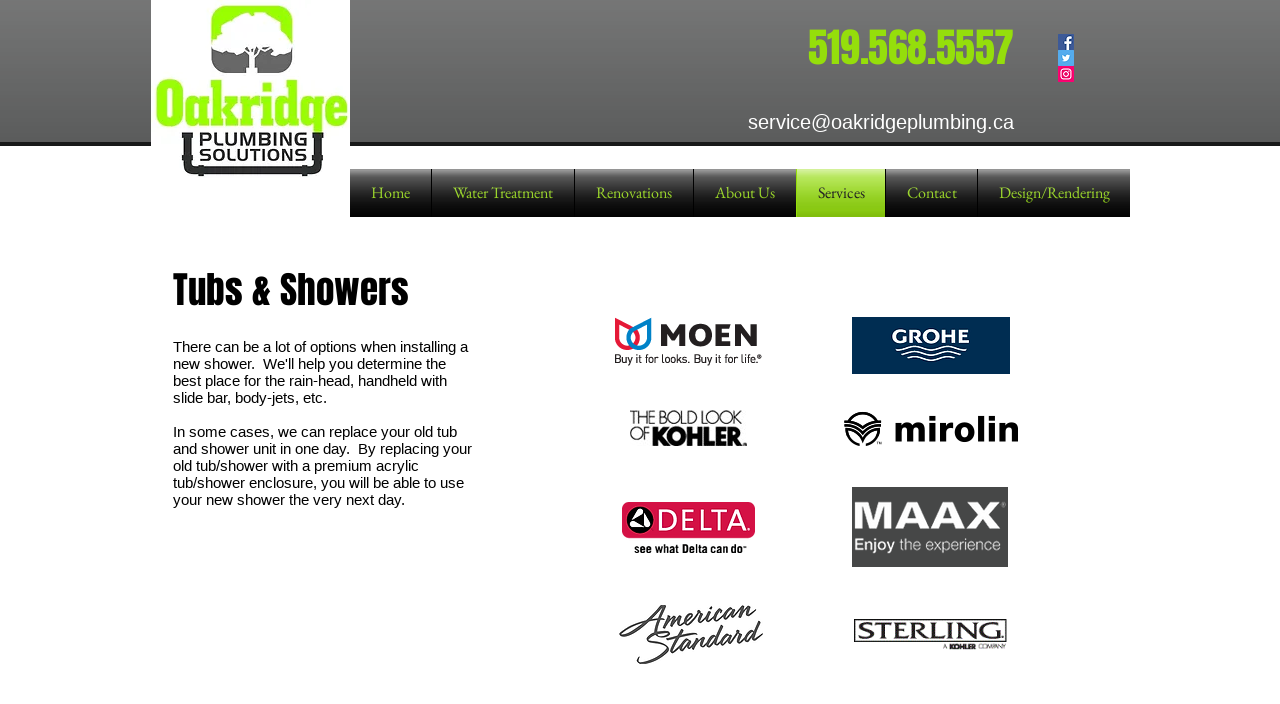

--- FILE ---
content_type: text/html; charset=UTF-8
request_url: https://analytics.edeveloperz.com/Analytics_new.php
body_size: 211
content:
{"status":200,"tracking_id":"696e12f54e478d3ced005df6","active":{"gravity":0,"chat":0,"contact7":0,"other_form":0,"chat_id":"","chat_color":"","integration_review_widget":0,"reviewwidget_hash":"MzQ5Mjc2M2QzNmM1MGEwYThjNTU4MDUzYmYyOTE%3D"}}